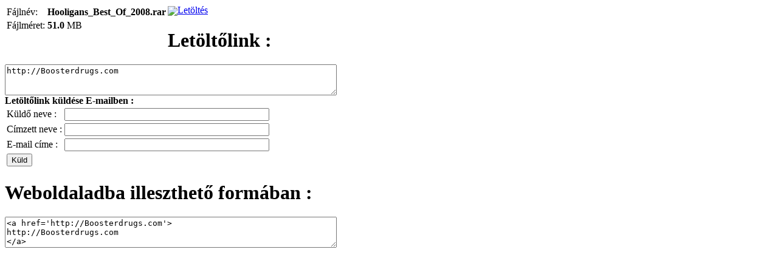

--- FILE ---
content_type: text/html; charset=UTF-8
request_url: https://data.hu/downloadlink_popup?downloadlink=http://Boosterdrugs.com&filename=Hooligans_Best_Of_2008.rar&filesize=51.0&filesizetxt=MB
body_size: 4831
content:
<!DOCTYPE html PUBLIC "-//W3C//DTD XHTML 1.0 Transitional//EN" "http://www.w3.org/TR/xhtml1/DTD/xhtml1-transitional.dtd">
<html>
<head>
<title>Data.hu</title>
<link rel="shortcut icon" href="/data.ico"/>
<link rel="icon"          href="/data.ico"/>
<meta http-equiv="content-type" content="text/html; charset=utf-8"/>
<link rel="stylesheet" type="text/css" href="css/data2.css?20141126" />
<script type="text/javascript">
function copy(inElement) {
    var flashcopier = 'flashcopier';
    if(!document.getElementById(flashcopier)) {
      var divholder = document.createElement('div');	
      divholder.id = flashcopier;	
      document.body.appendChild(divholder);	
    }	
    document.getElementById(flashcopier).innerHTML = '';	
    var divinfo = '<embed src="clipboard.swf" FlashVars="clipboard='+escape(inElement.value)+'" width="0" height="0" type="application/x-shockwave-flash"></embed>';	
    document.getElementById(flashcopier).innerHTML = divinfo;
}
</script>

<script type="text/javascript">//<![CDATA[
function median_webaudit() {
  var d=document,s=screen?screen.width+'x'+screen.height:"";
  var u=d.URL?new String(d.URL):"";
  var r=d.referrer?new String(d.referrer):"";
  return "@s="+s+"@u="+escape(u.substring(0,183))+"@r="+escape(r.substring(0,127));
}
var same=Math.floor(Math.random()*100000000)+median_webaudit();
//]]></script>

</head>
<body class="download_link_popup_body">



<div class="download_link_popup">

<div class="download_link_file_info cf">
	<span class="download_link_file_info_left">
		<table border="0" align="left">
			<tr>
				<td align="left">Fájlnév:</td><td align="left"><b>Hooligans_Best_Of_2008.rar</b></td>
			</tr>	
			<tr>
				<td align="left">Fájlméret:</td><td align="left"><b>51.0</b> MB</td>
			</tr>
		</table>	
	</span>
	<span class="download_link_file_info_right">
		<a href="javascript:void(0);" class="download_link_big" onclick="opener.window.location='http://Boosterdrugs.com'" title="Letöltés"><img src="/css/images/2/download_big.gif" align="absmiddle" border="0">Letöltés</a>
	</span>
</div>

<div class="download_link_textarea">
	<h1>Letöltőlink :</h1>
	<form name="formtocopy" class="dform" action="">
	<textarea name="texttocopy" style="width: 540px;" rows="3" readonly="1">
http://Boosterdrugs.com</textarea><br>
	<div align="right" style="padding-right: 30px;">
	<span class="comment"></span>
	</div>
	</form>
</div>

<!--
<div class="download_link_html_textarea">
	<b>Fájl letöltése :</b>
	<div class="downloadlink_try">
		<a href="javascript:void(0);" class="download_link" onclick="opener.window.location='http://Boosterdrugs.com'" title="Letöltés">http://Boosterdrugs.com</a>
	</div>	
</div>-->
	
<div class="download_link_send_email">
	<b>Letöltőlink küldése E-mailben :</b> &nbsp;&nbsp;<span class=error></span><span class=succ></span>
	<form name="sendemail" action="" style="padding:0px; margin: 0px;">
		<input type="hidden" name="act" value="sendemail"/>
		<input type="hidden" name="downloadlink" value="http://Boosterdrugs.com"/>
		<input type="hidden" name="filename" value="Hooligans_Best_Of_2008.rar"/>
		<input type="hidden" name="filesize" value="51.0"/>
		<input type="hidden" name="filesizetxt" value="MB"/>
		<table>
		  <tr><td>Küldő neve :</td><td><input type="text" name="senderusername" value="" size="40"/></td></tr> 
		  <tr><td>Címzett neve :</td><td><input type="text" name="adress_name" value="" size="40"/></td></tr>
		  <tr><td>E-mail címe :</td><td><input type="text" name="target_email" value="" size="40"/></td></tr>
		  <tr><td colspan="2"><input type="submit" value="Küld"></td></tr>
		</table>
	</form>
</div>

<div class="download_link_html_textarea">
	<h1>Weboldaladba illeszthető formában :</h1>
	<form name="formtocopy2" class="dform" action="">
	<textarea name="texttocopy2" style="width: 540px;" rows="3" readonly="1">
<a href='http://Boosterdrugs.com'>
http://Boosterdrugs.com
</a></textarea><br>
	<div align="right" style="padding-right: 10px;">
	<span class="comment"></span>
	</div>
	</form>
</div>

</div>

<!-- (C)2000-2014 Gemius SA - gemiusAudience / data.hu / Fooldal -->
<script type="text/javascript">
<!--//--><![CDATA[//><!--
var pp_gemius_identifier = 'ByM1ja8IVe3JLLMzztKgvsPbHPwWh28wFWz8ftTZTvr.U7';
// lines below shouldn't be edited
function gemius_pending(i) { window[i] = window[i] || function() {var x = window[i+'_pdata'] = window[i+'_pdata'] || []; x[x.length]=arguments;};};
gemius_pending('gemius_hit'); gemius_pending('gemius_event'); gemius_pending('pp_gemius_hit'); gemius_pending('pp_gemius_event');
(function(d,t) {try {var gt=d.createElement(t),s=d.getElementsByTagName(t)[0],l='http'+((location.protocol=='https:')?'s':''); gt.setAttribute('async','async');
gt.setAttribute('defer','defer'); gt.src=l+'://gahu.hit.gemius.pl/xgemius.js'; s.parentNode.insertBefore(gt,s);} catch (e) {}})(document,'script');
//--><!]]>
</script>

</body>
</html>
	